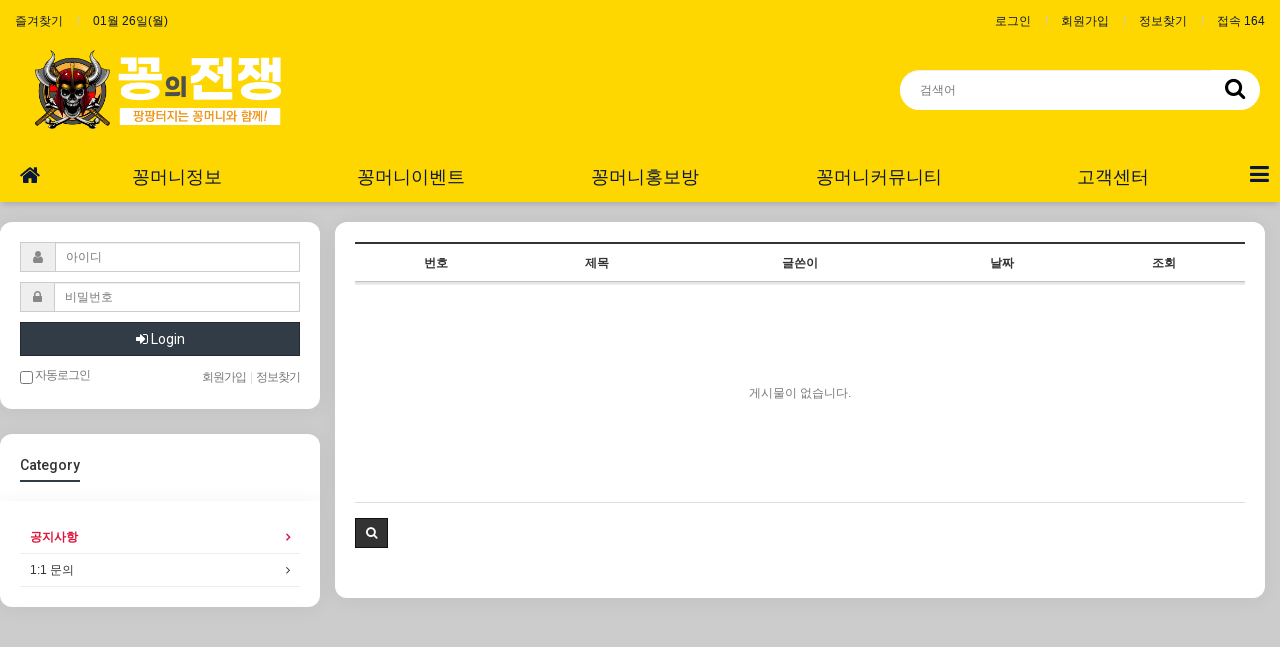

--- FILE ---
content_type: text/html; charset=utf-8
request_url: https://ggongwars.com/bbs/board.php?bo_table=notice
body_size: 10104
content:
<!doctype html>
<html lang="ko">
<head>
<meta charset="utf-8">
<meta name="viewport" id="meta_viewport" content="width=device-width,initial-scale=1.0,minimum-scale=0,maximum-scale=10">
<meta http-equiv="imagetoolbar" content="no">
<meta http-equiv="X-UA-Compatible" content="IE=Edge">
<meta name="title" content="【꽁의전쟁】 꽁머니 홍보방, 환전가능한 꽁머니 사이트 추천" />
<meta name="publisher" content="【꽁의전쟁】 꽁머니 홍보방, 환전가능한 꽁머니 사이트 추천" />
<meta name="author" content="【꽁의전쟁】 꽁머니 홍보방, 환전가능한 꽁머니 사이트 추천" />
<meta name="robots" content="index,follow" />
<meta name="keywords" content="꽁머니사이트, 꽁, 꽁나라, 꽁머니, 꽁머니공유방, 꽁머니홍보방, 꽁머니게시판, 꽁1만, 꽁3만, 꽁2만, 꽁5천, 꽁머니공유, 무료환전, 꽁나라 - 꽁머니 홍보방, 환전가능한 꽁머니 사이트 추천" />
<meta name="description" content="꽁머니사이트 꽁의전쟁입니다. 토토, 카지노 홍보방,꽁 게시판,꽁머니공유,꽁5천,꽁1만, 환전 가능한 꽁머니 토토사이트를 공유, 24시간 운영되는 꽁의전쟁 커뮤니티 입니다." />
<meta name="twitter:title" content="【꽁의전쟁】 꽁머니 홍보방, 환전가능한 꽁머니 사이트 추천" />
<meta name="twitter:description" content="꽁머니사이트 꽁의전쟁입니다. 토토, 카지노 홍보방,꽁 게시판,꽁머니공유,꽁5천,꽁1만, 환전 가능한 꽁머니 토토사이트를 공유, 24시간 운영되는 꽁의전쟁 커뮤니티 입니다." />
<meta name="twitter:card" content="summary_large_image" />
<meta property="og:title" content="【꽁의전쟁】 꽁머니 홍보방, 환전가능한 꽁머니 사이트 추천" />
<meta property="og:site_name" content="【꽁의전쟁】 꽁머니 홍보방, 환전가능한 꽁머니 사이트 추천" />
<meta property="og:author" content="【꽁의전쟁】 꽁머니 홍보방, 환전가능한 꽁머니 사이트 추천" />
<meta property="og:type" content="" />
<meta property="og:keywords" content="꽁머니사이트, 꽁, 꽁나라, 꽁머니, 꽁머니공유방, 꽁머니홍보방, 꽁머니게시판, 꽁1만, 꽁3만, 꽁2만, 꽁5천, 꽁머니공유, 무료환전, 꽁나라 - 꽁머니 홍보방, 환전가능한 꽁머니 사이트 추천" />
<meta property="og:description" content="꽁머니사이트 꽁의전쟁입니다. 토토, 카지노 홍보방,꽁 게시판,꽁머니공유,꽁5천,꽁1만, 환전 가능한 꽁머니 토토사이트를 공유, 24시간 운영되는 꽁의전쟁 커뮤니티 입니다." />
<meta property="og:url" content="http://ggongwars.com/bbs/board.php?bo_table=notice" />
<link rel="canonical" href="https://ggongwars.com/bbs/board.php?bo_table=notice" />
<title>공지사항 1 페이지 > 【꽁의전쟁】 꽁머니 홍보방, 환전가능한 꽁머니 사이트 추천</title>

<link rel="stylesheet" href="https://ggongwars.com/css/default.css?ver=180820">
<link rel="stylesheet" href="https://ggongwars.com/css/apms.css?ver=180820">

<link rel="stylesheet" href="https://ggongwars.com/thema/tv_multi/assets/bs3/css/bootstrap.min.css" type="text/css" class="thema-mode">
<link rel="stylesheet" href="https://ggongwars.com/thema/tv_multi/colorset/Basic/colorset.css?1769385802" type="text/css" class="thema-colorset">
<link rel="stylesheet" href="https://ggongwars.com/skin/board/basic/style.css" >
<link rel="stylesheet" href="https://ggongwars.com/thema/tv_multi/widget/basic-outlogin/widget.css?ver=180820">
<link rel="stylesheet" href="https://ggongwars.com/thema/tv_multi/widget/basic-category/widget.css?ver=180820">
<link rel="stylesheet" href="https://ggongwars.com/thema/tv_multi/widget/basic-member/widget.css?ver=180820">
<link rel="stylesheet" href="https://ggongwars.com/thema/tv_multi/widget/basic-sidebar/widget.css?1769385802">
<link rel="stylesheet" href="https://ggongwars.com/css/level/basic.css?ver=180820">

<link rel="apple-touch-icon" sizes="57x57" href="/favicon/apple-icon-57x57.png">
<link rel="apple-touch-icon" sizes="60x60" href="/favicon/apple-icon-60x60.png">
<link rel="apple-touch-icon" sizes="72x72" href="/favicon/apple-icon-72x72.png">
<link rel="apple-touch-icon" sizes="76x76" href="/favicon/apple-icon-76x76.png">
<link rel="apple-touch-icon" sizes="114x114" href="/favicon/apple-icon-114x114.png">
<link rel="apple-touch-icon" sizes="120x120" href="/favicon/apple-icon-120x120.png">
<link rel="apple-touch-icon" sizes="144x144" href="/favicon/apple-icon-144x144.png">
<link rel="apple-touch-icon" sizes="152x152" href="/favicon/apple-icon-152x152.png">
<link rel="apple-touch-icon" sizes="180x180" href="/favicon/apple-icon-180x180.png">
<link rel="icon" type="image/png" sizes="192x192"  href="/favicon/android-icon-192x192.png">
<link rel="icon" type="image/png" sizes="32x32" href="/favicon/favicon-32x32.png">
<link rel="icon" type="image/png" sizes="96x96" href="/favicon/favicon-96x96.png">
<link rel="icon" type="image/png" sizes="16x16" href="/favicon/favicon-16x16.png">
<link rel="manifest" href="/favicon/manifest.json">
<meta name="msapplication-TileColor" content="#ffffff">
<meta name="msapplication-TileImage" content="/favicon/ms-icon-144x144.png">
<meta name="theme-color" content="#ffffff">

<!--[if lte IE 8]>
<script src="https://ggongwars.com/js/html5.js"></script>
<![endif]-->
<script>
// 자바스크립트에서 사용하는 전역변수 선언
var g5_url       = "https://ggongwars.com";
var g5_bbs_url   = "https://ggongwars.com/bbs";
var g5_is_member = "";
var g5_is_admin  = "";
var g5_is_mobile = "";
var g5_bo_table  = "notice";
var g5_sca       = "";
var g5_pim       = "";
var g5_editor    = "smarteditor2";
var g5_responsive    = "1";
var g5_cookie_domain = "";
var g5_purl = "http://ggongwars.com/bbs/board.php?bo_table=notice";
</script>
<script src="https://ggongwars.com/js/jquery-1.11.3.min.js"></script>
<script src="https://ggongwars.com/js/jquery-migrate-1.2.1.min.js"></script>
<script src="https://ggongwars.com/lang/korean/lang.js?ver=180820"></script>
<script src="https://ggongwars.com/js/common.js?ver=180820"></script>
<script src="https://ggongwars.com/js/wrest.js?ver=180820"></script>
<script src="https://ggongwars.com/js/placeholders.min.js"></script>
<script src="https://ggongwars.com/js/apms.js?ver=180820"></script>
<link rel="stylesheet" href="https://ggongwars.com/js/font-awesome/css/font-awesome.min.css">

<meta name="google-site-verification" content="psfjeqdabk6WqpcSeBn-RYcN4-rRpHnObclW2Tx2Q8Q" />
<!-- Google tag (gtag.js) -->
<script async src="https://www.googletagmanager.com/gtag/js?id=G-TFCELYYBN1"></script>
<script>
  window.dataLayer = window.dataLayer || [];
  function gtag(){dataLayer.push(arguments);}
  gtag('js', new Date());

  gtag('config', 'G-TFCELYYBN1');
</script>

<script src="https://ggongwars.com/plugin/apms/js/jquery.mobile.swipe.min.js?ver=180820"></script>
</head>
<body class="responsive is-pc">
	<h1 style="display:inline-block !important;position:absolute;top:0;left:0;margin:0 !important;padding:0 !important;font-size:0;line-height:0;border:0 !important;overflow:hidden !important">
	공지사항 1 페이지 > 【꽁의전쟁】 꽁머니 홍보방, 환전가능한 꽁머니 사이트 추천	</h1>
<style>
		.at-container {max-width:1280px;}
	.no-responsive .wrapper, .no-responsive .at-container-wide { min-width:1280px; }
	.no-responsive .boxed.wrapper, .no-responsive .at-container { width:1280px; }
	.at-menu .nav-height { height:50px; line-height:50px !important; }
	.pc-menu, .pc-menu .nav-full-back, .pc-menu .nav-full-height { height:50px; }
	.pc-menu .nav-top.nav-float .menu-a { padding:0px 25px; }
	.pc-menu .nav-top.nav-float .sub-1div::before { left: 25px; }
	.pc-menu .subm-w { width:170px; }
	@media all and (min-width:1200px) {
		.responsive .boxed.wrapper { max-width:1280px; }
	}

	.orange, i.orange { color: #333333; }
	.yellow, i.yellow { color: #ffffff; }
	.border-orangered{ border-color: #f09614; }

	body{ background-color:#cccccc; }
	.wrapper{ background-color:#cccccc; }

	.at-lnb{ background-color:#ffd700; }
	.at-lnb ul > li > a{ color:#091738; }
	.at-lnb ul > li > a:hover{ color:#ffffff; }

	.pc-header{ height:120px; background-color:#ffd700; }
	.pc-header .at-container{ height:100%; display:flex; justify-content:space-between; align-items:center; }
	.pc-header .at-container .clearfix{ display:none; }

	.pc-header .header-logo img{ max-height:80px; }

	.pc-header .header-search{ width:360px; display:flex; justify-content:center; align-items:center; height:40px; }
	.pc-header .header-search form{ width:100%; height:100%; margin:0; border:none; background:transparent; display:flex; justify-content:center; align-items:center; }
	.pc-header .header-search form .input-group{ flex:1; height:100%; background-color:#fff; padding:0; border-radius:20px; border:unset; }
	.pc-header .header-search form .input-group .form-control{ padding-left:20px; border:none; height:100%; border-radius:20px 0 0 20px !important; }
	.pc-header .header-search form .input-group .form-control:focus{ outline:0; box-shadow:none; }
	.pc-header .header-search form .input-group .input-group-btn .btn{ width:50px; height:40px; background:transparent !important; }
	.pc-header .header-search form .input-group .input-group-btn .btn:focus{ outline:0; box-shadow:none; }
	.pc-header .header-search form .input-group .input-group-btn .btn i{ color:#000000; font-size:22px; }

	.pc-menu{ background-color:#ffd700; }
	.pc-menu .nav-top .menu-a{ background-color:#ffd700; font-size:18px; font-weight:unset; color:#091738; }
	.pc-menu .nav-top .menu-li.on .menu-a{ background-color:#ffd700; }
	.pc-menu .nav-top .menu-li:hover .menu-a{ background-color:rgba(0, 0, 0, 0.1); }
	.pc-menu .nav-top .menu-a i{ font-size:22px; }
	.pc-menu .nav-right{ background-color:transparent; }
	.pc-menu .nav-right > ul > li > a{ background-color:#ffd700; color:#091738; }
	.pc-menu .nav-right > ul > li > a:hover{ background-color:rgba(0, 0, 0, 0.1); }
	.pc-menu .nav-right > ul > li > a i{ font-size:22px; }
	.pc-menu .nav-rw{ width:50px; }

	.at-side.pull-left{ padding-left:0; padding-right:0; }

	.side-login{ background-color:#fff; padding:20px; border-radius:12px; box-shadow:0 2px 20px 0 rgba(0, 0, 0, 0.06); }


	/* mobile */
	.m-header{ background-color:#ffd700; }
	.m-header .header-icon{ width:70px; }
	.m-header .header-icon,
	.m-header .header-logo{ height:70px; line-height:70px; }
	.m-header .header-logo img{ max-height:60px; }
	.m-header a{ color:#ffffff; }

	/* sub */
	.board-list{ background-color:#fff; padding:20px; border-radius:12px; box-shadow:0 2px 20px 0 rgba(0, 0, 0, 0.06); }
	.view-wrap{ background-color:#fff; padding:20px; border-radius:12px; box-shadow:0 2px 20px 0 rgba(0, 0, 0, 0.06); }
	.write-wrap{ background-color:#fff; padding:20px; border-radius:12px; box-shadow:0 2px 20px 0 rgba(0, 0, 0, 0.06); }
	.qa-list{ background-color:#fff; padding:20px; border-radius:12px; box-shadow:0 2px 20px 0 rgba(0, 0, 0, 0.06); }

	/* sidemenu */
	.widget-side .div-title-underbar{ margin-bottom:-1px !important; background-color:#fff; padding:20px; border-radius:12px 12px 0 0; box-shadow:0 2px 20px 0 rgba(0, 0, 0, 0.06); }
	.widget-side .widget-box:not(.side-login){ background-color:#fff; padding:20px; border-radius:0 0 12px 12px; box-shadow:0 2px 20px 0 rgba(0, 0, 0, 0.06); }
</style>
<div id="thema_wrapper" class="wrapper  ko">

	<!-- LNB -->
	<aside class="at-lnb">
		<div class="at-container">
			<!-- LNB Left -->
			<div class="pull-left">
				<ul>
					<li><a href="javascript:;" id="favorite">즐겨찾기</a></li>
					<!-- <li><a href="https://ggongwars.com/rss/rss.php" target="_blank">RSS 구독</a></li> -->
						
					<li><a>01월 26일(월)</a></li>
				</ul>
			</div>
			<!-- LNB Right -->
			<div class="pull-right">
				<ul>
											<li><a href="https://ggongwars.com/bbs/login.php?url=%2Fbbs%2Fboard.php%3Fbo_table%3Dnotice" onclick="sidebar_open('sidebar-user'); return false;">로그인</a></li>
						<li><a href="https://ggongwars.com/bbs/register.php">회원가입</a></li>
						<li><a href="https://ggongwars.com/bbs/password_lost.php" class="win_password_lost">정보찾기	</a></li>
															<!-- <li><a href="https://ggongwars.com/bbs/current_connect.php">접속 164</a></li> -->
					<li><a href="javascript:;">접속 164</a></li>
									</ul>
			</div>
			<div class="clearfix"></div>
		</div>
	</aside>

	<!-- PC Header -->
	<header class="pc-header">
		<div class="at-container">
			<!-- PC Logo -->
			<div class="header-logo">
				<a href="https://ggongwars.com">
					<img src="https://ggongwars.com/thema/tv_multi/assets/img/logo.png" alt="꽁의전쟁" title="꽁의전쟁">
				</a>
			</div>
			<!-- PC Search -->
			<div class="header-search">
				<form name="tsearch" method="get" onsubmit="return tsearch_submit(this);" role="form" class="form">
				<input type="hidden" name="url"	value="https://ggongwars.com/bbs/search.php">
					<div class="input-group input-group-sm">
						<input type="text" name="stx" class="form-control input-sm" value="" placeholder="검색어">
						<span class="input-group-btn">
							<button type="submit" class="btn btn-sm"><i class="fa fa-search fa-lg"></i></button>
						</span>
					</div>
				</form>
			</div>
			<div class="clearfix"></div>
		</div>
	</header>

	<!-- Mobile Header -->
	<header class="m-header">
		<div class="at-container">
			<div class="header-wrap">
				<div class="header-icon">
					<a href="javascript:;" onclick="sidebar_open('sidebar-user');">
						<i class="fa fa-user"></i>
					</a>
				</div>
				<div class="header-logo en">
					<!-- Mobile Logo -->
					<a href="https://ggongwars.com">
						<img src="https://ggongwars.com/thema/tv_multi/assets/img/logo.png" alt="꽁의전쟁" title="꽁의전쟁">
					</a>
				</div>
				<div class="header-icon">
					<a href="javascript:;" onclick="sidebar_open('sidebar-search');">
						<i class="fa fa-search"></i>
					</a>
				</div>
			</div>
			<div class="clearfix"></div>
		</div>
	</header>

	<!-- Menu -->
	<nav class="at-menu">
		<!-- PC Menu -->
		<div class="pc-menu">
			<!-- Menu Button & Right Icon Menu -->
			<div class="at-container">
				<div class="nav-right nav-rw nav-height">
					<ul>
												<!-- <li>
							<a href="javascript:;" onclick="sidebar_open('sidebar-response');" data-original-title="<nobr>알림</nobr>" data-toggle="tooltip" data-placement="top" data-html="true">
								<i class="fa fa-bell"></i>
								<span class="label bg-orangered en" style="display:none;">
									<span class="msgCount">0</span>
								</span>
							</a>
						</li> -->
						<!-- <li>
							<a href="javascript:;" onclick="sidebar_open('sidebar-search');" data-original-title="<nobr>검색</nobr>" data-toggle="tooltip" data-placement="top" data-html="true">
								<i class="fa fa-search"></i>
							</a>
						</li> -->
						<li>
							<a href="javascript:;" onclick="sidebar_open('sidebar-menu');" data-original-title="<nobr>전체메뉴</nobr>" data-toggle="tooltip" data-placement="top" data-html="true">
								<i class="fa fa-bars"></i>
							</a>
						</li>
						<!-- <li class="menu-all-icon" data-original-title="<nobr>전체메뉴</nobr>" data-toggle="tooltip" data-placement="top" data-html="true">
							<a href="javascript:;" data-toggle="collapse" data-target="#menu-all">
								<i class="fa fa-th"></i>
							</a>
						</li> -->
					</ul>
					<div class="clearfix"></div>
				</div>
			</div>
			

	<div class="nav-visible">
		<div class="at-container">
			<div class="nav-top nav-both nav-slide">
				<ul class="menu-ul">
				<li class="menu-li nav-home off">
					<a class="menu-a nav-height" href="https://ggongwars.com">
						<i class="fa fa-home"></i>
					</a>
				</li>
									<li class="menu-li off">
						<a class="menu-a nav-height" href="https://ggongwars.com/bbs/board.php?bo_table=info">
							꽁머니정보													</a>
											</li>
									<li class="menu-li off">
						<a class="menu-a nav-height" href="https://ggongwars.com/bbs/board.php?bo_table=event">
							꽁머니이벤트													</a>
											</li>
									<li class="menu-li off">
						<a class="menu-a nav-height" href="https://ggongwars.com/bbs/board.php?bo_table=promotion">
							꽁머니홍보방													</a>
											</li>
									<li class="menu-li off">
						<a class="menu-a nav-height" href="https://ggongwars.com/bbs/board.php?bo_table=free">
							꽁머니커뮤니티													</a>
											</li>
									<li class="menu-li on">
						<a class="menu-a nav-height" href="https://ggongwars.com/bbs/board.php?bo_table=notice">
							고객센터													</a>
													<div class="sub-slide sub-1div">
								<ul class="sub-1dul">
								
									
									<li class="sub-1dli on">
										<a href="https://ggongwars.com/bbs/board.php?bo_table=notice" class="sub-1da">
											공지사항																					</a>
																			</li>
								
									
									<li class="sub-1dli off">
										<a href="https://ggongwars.com/bbs/qalist.php" class="sub-1da">
											1:1 문의																					</a>
																			</li>
																</ul>
							</div>
											</li>
								<!-- 우측공간 확보용 -->
				<li class="menu-li nav-rw"><a>&nbsp;</a></li>
				</ul>
			</div><!-- .nav-top -->
		</div>	<!-- .nav-container -->
	</div><!-- .nav-visible -->

			<div class="clearfix"></div>
			<div class="nav-back"></div>
		</div><!-- .pc-menu -->

		<!-- PC All Menu -->
		<div class="pc-menu-all">
			<div id="menu-all" class="collapse">
				<div class="at-container table-responsive">
					<table class="table">
					<tr>
											<td class="off">
							<a class="menu-a" href="https://ggongwars.com/bbs/board.php?bo_table=info">
								꽁머니정보															</a>
													</td>
											<td class="off">
							<a class="menu-a" href="https://ggongwars.com/bbs/board.php?bo_table=event">
								꽁머니이벤트															</a>
													</td>
											<td class="off">
							<a class="menu-a" href="https://ggongwars.com/bbs/board.php?bo_table=promotion">
								꽁머니홍보방															</a>
													</td>
											<td class="off">
							<a class="menu-a" href="https://ggongwars.com/bbs/board.php?bo_table=free">
								꽁머니커뮤니티															</a>
													</td>
											<td class="on">
							<a class="menu-a" href="https://ggongwars.com/bbs/board.php?bo_table=notice">
								고객센터															</a>
															<div class="sub-1div">
									<ul class="sub-1dul">
									
										
										<li class="sub-1dli on">
											<a href="https://ggongwars.com/bbs/board.php?bo_table=notice" class="sub-1da">
												공지사항																							</a>
										</li>
									
										
										<li class="sub-1dli off">
											<a href="https://ggongwars.com/bbs/qalist.php" class="sub-1da">
												1:1 문의																							</a>
										</li>
																		</ul>
								</div>
													</td>
										</tr>
					</table>
					<div class="menu-all-btn">
						<div class="btn-group">
							<a class="btn btn-lightgray" href="https://ggongwars.com"><i class="fa fa-home"></i></a>
							<a href="javascript:;" class="btn btn-lightgray" data-toggle="collapse" data-target="#menu-all"><i class="fa fa-times"></i></a>
						</div>
					</div>
				</div>
			</div>
		</div><!-- .pc-menu-all -->

		<!-- Mobile Menu -->
		<div class="m-menu">
			<div class="m-wrap">
	<div class="at-container">
		<div class="m-table en">
			<div class="m-icon">
				<a href="javascript:;" onclick="sidebar_open('sidebar-menu');"><i class="fa fa-bars"></i></a>
			</div>
						<div class="m-list">
				<div class="m-nav" id="mobile_nav">
					<ul class="clearfix">
					<li>
						<a href="https://ggongwars.com">메인</a>
					</li>
											<li>
							<a href="https://ggongwars.com/bbs/board.php?bo_table=info">
								꽁머니정보															</a>
						</li>
											<li>
							<a href="https://ggongwars.com/bbs/board.php?bo_table=event">
								꽁머니이벤트															</a>
						</li>
											<li>
							<a href="https://ggongwars.com/bbs/board.php?bo_table=promotion">
								꽁머니홍보방															</a>
						</li>
											<li>
							<a href="https://ggongwars.com/bbs/board.php?bo_table=free">
								꽁머니커뮤니티															</a>
						</li>
											<li>
							<a href="https://ggongwars.com/bbs/board.php?bo_table=notice">
								고객센터															</a>
						</li>
										</ul>
				</div>
			</div>
						<!-- <div class="m-icon">
				<a href="javascript:;" onclick="sidebar_open('sidebar-response');">
					<i class="fa fa-bell"></i>
					<span class="label bg-orangered en" style="display:none;">
						<span class="msgCount">0</span>
					</span>
				</a>
			</div> -->
		</div>
	</div>
</div>

<div class="clearfix"></div>

	<div class="m-sub">
		<div class="at-container">
			<div class="m-nav-sub en" id="mobile_nav_sub">
				<ul class="clearfix">
										<li>
							<a href="https://ggongwars.com/bbs/board.php?bo_table=notice">
								공지사항															</a>
						</li>
										<li>
							<a href="https://ggongwars.com/bbs/qalist.php">
								1:1 문의															</a>
						</li>
								</ul>
			</div>
		</div>
	</div>
	<div class="clearfix"></div>
		</div><!-- .m-menu -->
	</nav><!-- .at-menu -->

	<div class="clearfix"></div>
	
	
	<div class="at-body">
					<div class="at-container">
							<div class="row at-row">
					<div class="col-md-9 pull-right at-col at-main">		
					
<section class="board-list"> 

	
	<div class="list-wrap">
		<form name="fboardlist" id="fboardlist" action="./board_list_update.php" onsubmit="return fboardlist_submit(this);" method="post" role="form" class="form">
			<input type="hidden" name="bo_table" value="notice">
			<input type="hidden" name="sfl" value="">
			<input type="hidden" name="stx" value="">
			<input type="hidden" name="spt" value="">
			<input type="hidden" name="sca" value="">
			<input type="hidden" name="sst" value="wr_num, wr_reply">
			<input type="hidden" name="sod" value="">
			<input type="hidden" name="page" value="1">
			<input type="hidden" name="sw" value="">
			
<div class="table-responsive">
	<table class="table div-table list-pc bg-white">
	<thead>
	<tr>
				<th scope="col">번호</th>
						<th scope="col">제목</th>
		<th scope="col">글쓴이</th>
		<th scope="col"><a href="/bbs/board.php?bo_table=notice&amp;sop=and&amp;sst=wr_datetime&amp;sod=desc&amp;sfl=&amp;stx=&amp;sca=&amp;page=1">날짜</a></th>
		<th scope="col"><a href="/bbs/board.php?bo_table=notice&amp;sop=and&amp;sst=wr_hit&amp;sod=desc&amp;sfl=&amp;stx=&amp;sca=&amp;page=1"><nobr>조회</nobr></a></th>
					</tr>
	</thead>
	<tbody>
				<tr><td colspan="5" class="text-center text-muted list-none">게시물이 없습니다.</td></tr>
		</tbody>
	</table>
</div>
			<div class="list-btn-box">
								<div class="form-group list-btn font-12">
					<div class="btn-group">
						<a href="#" class="btn btn-black btn-sm" data-toggle="modal" data-target="#searchModal" onclick="return false;"><i class="fa fa-search"></i></a>
																	</div>
				</div>
				<div class="clearfix"></div>
			</div>
		</form>

		
		<div class="clearfix"></div>

		
		<div class="modal fade" id="searchModal" tabindex="-1" role="dialog" aria-labelledby="myModalLabel" aria-hidden="true">
			<div class="modal-dialog modal-sm">
				<div class="modal-content">
					<div class="modal-body">
						<div class="text-center">
							<h4 id="myModalLabel"><i class="fa fa-search fa-lg"></i> Search</h4>
						</div>
						<form name="fsearch" method="get" role="form" class="form" style="margin-top:20px;">
							<input type="hidden" name="bo_table" value="notice">
							<input type="hidden" name="sca" value="">
							<input type="hidden" name="sop" value="and">
							<div class="form-group">
								<label for="sfl" class="sound_only">검색대상</label>
								<select name="sfl" id="sfl" class="form-control input-sm">
									<option value="wr_subject">제목</option>
									<option value="wr_content">내용</option>
									<option value="wr_subject||wr_content">제목+내용</option>
									<option value="mb_id,1">회원아이디</option>
									<option value="mb_id,0">회원아이디(코)</option>
									<option value="wr_name,1">글쓴이</option>
									<option value="wr_name,0">글쓴이(코)</option>
								</select>
							</div>
							<div class="form-group">
								<label for="stx" class="sound_only">검색어<strong class="sound_only"> 필수</strong></label>
								<input type="text" name="stx" value="" required id="stx" class="form-control input-sm" maxlength="20" placeholder="검색어">
							</div>

							<div class="btn-group btn-group-justified">
								<div class="btn-group">
									<button type="submit" class="btn btn-color"><i class="fa fa-check"></i></button>
								</div>
								<div class="btn-group">
									<button type="button" class="btn btn-black" data-dismiss="modal"><i class="fa fa-times"></i></button>
								</div>
							</div>
						</form>
					</div>
				</div>
			</div>
		</div>
	</div>
</section>
<!-- } 게시판 목록 끝 -->
										</div>
					<div class="col-md-3 pull-left at-col at-side">
						<style>
	.widget-side .div-title-underbar { margin-bottom:15px; }
	.widget-side .div-title-underbar span { padding-bottom:4px; }
	.widget-side .div-title-underbar span b { font-weight:500; }
	.widget-box { margin-bottom:25px; }
</style>

<div class="widget-side">

	<div class="hidden-sm hidden-xs">
		<!-- 로그인 시작 -->
		<div class="widget-box side-login">
			<div class="basic-outlogin">
	
		<form id="basic_outlogin" name="basic_outlogin" method="post" action="https://ggongwars.com/bbs/login_check.php" autocomplete="off" role="form" class="form" onsubmit="return basic_outlogin_form(this);">
		<input type="hidden" name="url" value="%2Fbbs%2Fboard.php%3Fbo_table%3Dnotice">
			<div class="form-group">	
				<div class="input-group">
					<span class="input-group-addon"><i class="fa fa-user gray"></i></span>
					<input type="text" name="mb_id" id="outlogin_mb_id" class="form-control input-sm" placeholder="아이디" tabindex="21">
				</div>
			</div>
			<div class="form-group">	
				<div class="input-group">
					<span class="input-group-addon"><i class="fa fa-lock gray"></i></span>
					<input type="password" name="mb_password" id="outlogin_mb_password" class="form-control input-sm" placeholder="비밀번호" tabindex="22">
				</div>
			</div>
			<div class="form-group">
				<button type="submit" class="btn btn-navy btn-block en" tabindex="23">
					<i class="fa fa-sign-in"></i> Login
				</button>    
			</div>	

			<div style="letter-spacing:-1px;">
				<div class="pull-left text-muted hidden-xs">
					<label><input type="checkbox" name="auto_login" value="1" id="outlogin_remember_me" class="remember-me"> 자동로그인</label>
				</div>
				<div class="pull-right text-muted">
					<a href="https://ggongwars.com/bbs/register.php"><span class="text-muted">회원가입</span></a>
					<span class="lightgray">&nbsp;|&nbsp;</span>
					<a href="https://ggongwars.com/bbs/password_lost.php" class="win_password_lost"><span class="text-muted">정보찾기</span></a>
				</div>
				<div class="clearfix"></div>
			</div>
		</form>

		
		<script>
		function basic_outlogin_form(f) {
			if (f.mb_id.value == '') {
				alert('아이디를 입력해 주세요.');
				f.mb_id.focus();
				return false;
			}
			if (f.mb_password.value == '') {
				alert('비밀번호를 입력해 주세요.');
				f.mb_password.focus();
				return false;
			}
			return true;
		}
		</script>
	</div>		</div>
		<!-- 로그인 끝 -->
	</div>

			<div class="div-title-underbar">
			<span class="div-title-underbar-bold border-navy font-14 en">
				<b>Category</b>
			</span>
		</div>

		<div class="widget-box">
				<div class="basic-category">
										<div class="ca-sub1 on">
				<a href="https://ggongwars.com/bbs/board.php?bo_table=notice" class="no-sub">
					공지사항									</a>
			</div>
											<div class="ca-sub1 off">
				<a href="https://ggongwars.com/bbs/qalist.php" class="no-sub">
					1:1 문의									</a>
			</div>
						</div>
		</div>
	
	<!-- 광고 시작 -->
	<!-- <div class="widget-box">
		<div style="width:100%; min-height:280px; line-height:280px; text-align:center; background:#f5f5f5;">
			반응형 구글광고 등
		</div>
	</div> -->
	<!-- 광고 끝 -->

	<!-- 랭킹 시작 -->
	<!-- <div class="div-title-underbar">
		<span class="div-title-underbar-bold border-navy font-14 en">
			<b>Rank</b>
		</span>
	</div>
	<div class="widget-box">
		<div class="widget-basic-member-list">
	<ul>
		<li class="ellipsis">
					<span class="pull-right count red">32,993</span>
									<span class="rank-icon bg-navy en">1</span>
				<a href="javascript:;" onClick="showSideView(this, 'qweqwe', 'qweqwe', 'p9ieptmWoqitxqbcnI.ZoKA-', '');"><span class="member">qweqwe</span></a>	</li>
	<li class="ellipsis">
					<span class="pull-right count red">6,555</span>
									<span class="rank-icon bg-navy en">2</span>
				<a href="javascript:;" onClick="showSideView(this, 'fat7777', '보스매니아', '', '');"><span class="member">보스매니아</span></a>	</li>
	<li class="ellipsis">
					<span class="pull-right count red">1,400</span>
									<span class="rank-icon bg-navy en">3</span>
				<a href="javascript:;" onClick="showSideView(this, 'aa8636', '1st땡실장', 'ocqmaM6Wx2qmwqfQaqGdnpTKo2KWo9E-', '');"><span class="member">1st땡실장</span></a>	</li>
	<li class="ellipsis">
					<span class="pull-right count red">1,100</span>
									<span class="rank-icon bg-navy en">4</span>
				<a href="javascript:;" onClick="showSideView(this, 'bisang365', '비상티켓', '', '');"><span class="member">비상티켓</span></a>	</li>
	<li class="ellipsis">
					<span class="pull-right count red">1,000</span>
									<span class="rank-icon bg-navy en">5</span>
				<a href="javascript:;" onClick="showSideView(this, 'sky001', 'skyno1', '', '');"><span class="member">skyno1</span></a>	</li>
	<li class="ellipsis">
					<span class="pull-right count red">1,000</span>
									<span class="rank-icon bg-navy en">6</span>
				<a href="javascript:;" onClick="showSideView(this, 'ppl3030', '무실장', '', '');"><span class="member">무실장</span></a>	</li>
	<li class="ellipsis">
					<span class="pull-right count red">1,000</span>
									<span class="rank-icon bg-navy en">7</span>
				<a href="javascript:;" onClick="showSideView(this, 'Idea', '아임모', 'esysnsqZk2domXXTmNebo2HEpqE-', '');"><span class="member">아임모</span></a>	</li>
	<li class="ellipsis">
					<span class="pull-right count red">1,000</span>
									<span class="rank-icon bg-navy en">8</span>
				<a href="javascript:;" onClick="showSideView(this, 'qwer01', 'qweqweqweqwer', 'l9SdmMOkxmhooZjGqsWZkqbFmmKWo9E-', '');"><span class="member">qweqweqweqwer</span></a>	</li>
	<li class="ellipsis">
					<span class="pull-right count red">1,000</span>
									<span class="rank-icon bg-navy en">9</span>
				<a href="javascript:;" onClick="showSideView(this, 'ddong2de2', '하이염나', 'qtGlqJJnkmh2z5bbnNNklKLO', '');"><span class="member">하이염나</span></a>	</li>
	<li class="ellipsis">
					<span class="pull-right count red">1,000</span>
									<span class="rank-icon bg-navy en">10</span>
				<a href="javascript:;" onClick="showSideView(this, 'waitesan4', 'Mkss', 'mchxaJtpk3BtlHXMpMKfnWHEpqE-', '');"><span class="member">Mkss</span></a>	</li>
		</ul>
</div>
	</div> -->
	<!-- 랭킹 끝 -->

	<!-- 통계 시작 -->
	<!-- <div class="div-title-underbar">
		<span class="div-title-underbar-bold border-navy font-14 en">
			<b>State</b>
		</span>
	</div>
	<div class="widget-box">
		<ul style="padding:0; margin:0; list-style:none;">
			<li><i class="fa fa-bug red"></i>  <a href="https://ggongwars.com/bbs/current_connect.php">
				현재 접속자 <span class="pull-right">164 명</span></a>
			</li>
			<li><i class="fa fa-bug"></i> 오늘 방문자 <span class="pull-right">667 명</span></li>
			<li><i class="fa fa-bug"></i> 어제 방문자 <span class="pull-right">1,011 명</span></li>
			<li><i class="fa fa-bug"></i> 최대 방문자 <span class="pull-right">8,547 명</span></li>
			<li><i class="fa fa-bug"></i> 전체 방문자 <span class="pull-right">2,505,857 명</span></li>
			<li><i class="fa fa-bug"></i> 전체 게시물	<span class="pull-right">3,042 개</span></li>
			<li><i class="fa fa-bug"></i> 전체 댓글수	<span class="pull-right">0 개</span></li>
			<li><i class="fa fa-bug"></i> 전체 회원수	<span class="pull-right at-tip" data-original-title="<nobr>오늘 0 명 / 어제 0 명</nobr>" data-toggle="tooltip" data-placement="top" data-html="true">19 명</span>
			</li>
		</ul>
	</div> -->
	<!-- 통계 끝 -->

	<!-- SNS아이콘 시작 -->
	<!-- <div class="widget-box text-center">
		<div class="sns-share-icon">
<a href="https://ggongwars.com/bbs/sns_send.php?longurl=https%3A%2F%2Fggongwars.com&amp;title=%E3%80%90%EA%BD%81%EC%9D%98%EC%A0%84%EC%9F%81%E3%80%91+%EA%BD%81%EB%A8%B8%EB%8B%88+%ED%99%8D%EB%B3%B4%EB%B0%A9%2C+%ED%99%98%EC%A0%84%EA%B0%80%EB%8A%A5%ED%95%9C+%EA%BD%81%EB%A8%B8%EB%8B%88+%EC%82%AC%EC%9D%B4%ED%8A%B8+%EC%B6%94%EC%B2%9C&amp;sns=facebook" onclick="apms_sns('facebook','https://ggongwars.com/bbs/sns_send.php?longurl=https%3A%2F%2Fggongwars.com&amp;title=%E3%80%90%EA%BD%81%EC%9D%98%EC%A0%84%EC%9F%81%E3%80%91+%EA%BD%81%EB%A8%B8%EB%8B%88+%ED%99%8D%EB%B3%B4%EB%B0%A9%2C+%ED%99%98%EC%A0%84%EA%B0%80%EB%8A%A5%ED%95%9C+%EA%BD%81%EB%A8%B8%EB%8B%88+%EC%82%AC%EC%9D%B4%ED%8A%B8+%EC%B6%94%EC%B2%9C&amp;sns=facebook'); return false;" target="_blank"><img src="https://ggongwars.com/thema/tv_multi/assets/img/sns_fb.png" alt="Facebook"></a>
<a href="https://ggongwars.com/bbs/sns_send.php?longurl=https%3A%2F%2Fggongwars.com&amp;title=%E3%80%90%EA%BD%81%EC%9D%98%EC%A0%84%EC%9F%81%E3%80%91+%EA%BD%81%EB%A8%B8%EB%8B%88+%ED%99%8D%EB%B3%B4%EB%B0%A9%2C+%ED%99%98%EC%A0%84%EA%B0%80%EB%8A%A5%ED%95%9C+%EA%BD%81%EB%A8%B8%EB%8B%88+%EC%82%AC%EC%9D%B4%ED%8A%B8+%EC%B6%94%EC%B2%9C&amp;sns=twitter" onclick="apms_sns('twitter','https://ggongwars.com/bbs/sns_send.php?longurl=https%3A%2F%2Fggongwars.com&amp;title=%E3%80%90%EA%BD%81%EC%9D%98%EC%A0%84%EC%9F%81%E3%80%91+%EA%BD%81%EB%A8%B8%EB%8B%88+%ED%99%8D%EB%B3%B4%EB%B0%A9%2C+%ED%99%98%EC%A0%84%EA%B0%80%EB%8A%A5%ED%95%9C+%EA%BD%81%EB%A8%B8%EB%8B%88+%EC%82%AC%EC%9D%B4%ED%8A%B8+%EC%B6%94%EC%B2%9C&amp;sns=twitter'); return false;" target="_blank"><img src="https://ggongwars.com/thema/tv_multi/assets/img/sns_twt.png" alt="Twitter"></a>
<a href="https://ggongwars.com/bbs/sns_send.php?longurl=https%3A%2F%2Fggongwars.com&amp;title=%E3%80%90%EA%BD%81%EC%9D%98%EC%A0%84%EC%9F%81%E3%80%91+%EA%BD%81%EB%A8%B8%EB%8B%88+%ED%99%8D%EB%B3%B4%EB%B0%A9%2C+%ED%99%98%EC%A0%84%EA%B0%80%EB%8A%A5%ED%95%9C+%EA%BD%81%EB%A8%B8%EB%8B%88+%EC%82%AC%EC%9D%B4%ED%8A%B8+%EC%B6%94%EC%B2%9C&amp;sns=gplus" onclick="apms_sns('googleplus','https://ggongwars.com/bbs/sns_send.php?longurl=https%3A%2F%2Fggongwars.com&amp;title=%E3%80%90%EA%BD%81%EC%9D%98%EC%A0%84%EC%9F%81%E3%80%91+%EA%BD%81%EB%A8%B8%EB%8B%88+%ED%99%8D%EB%B3%B4%EB%B0%A9%2C+%ED%99%98%EC%A0%84%EA%B0%80%EB%8A%A5%ED%95%9C+%EA%BD%81%EB%A8%B8%EB%8B%88+%EC%82%AC%EC%9D%B4%ED%8A%B8+%EC%B6%94%EC%B2%9C&amp;sns=gplus'); return false;" target="_blank"><img src="https://ggongwars.com/thema/tv_multi/assets/img/sns_goo.png" alt="GooglePlus"></a>
<a href="https://ggongwars.com/bbs/sns_send.php?longurl=https%3A%2F%2Fggongwars.com&amp;title=%E3%80%90%EA%BD%81%EC%9D%98%EC%A0%84%EC%9F%81%E3%80%91+%EA%BD%81%EB%A8%B8%EB%8B%88+%ED%99%8D%EB%B3%B4%EB%B0%A9%2C+%ED%99%98%EC%A0%84%EA%B0%80%EB%8A%A5%ED%95%9C+%EA%BD%81%EB%A8%B8%EB%8B%88+%EC%82%AC%EC%9D%B4%ED%8A%B8+%EC%B6%94%EC%B2%9C&amp;sns=kakaostory" onclick="apms_sns('kakaostory','https://ggongwars.com/bbs/sns_send.php?longurl=https%3A%2F%2Fggongwars.com&amp;title=%E3%80%90%EA%BD%81%EC%9D%98%EC%A0%84%EC%9F%81%E3%80%91+%EA%BD%81%EB%A8%B8%EB%8B%88+%ED%99%8D%EB%B3%B4%EB%B0%A9%2C+%ED%99%98%EC%A0%84%EA%B0%80%EB%8A%A5%ED%95%9C+%EA%BD%81%EB%A8%B8%EB%8B%88+%EC%82%AC%EC%9D%B4%ED%8A%B8+%EC%B6%94%EC%B2%9C&amp;sns=kakaostory'); return false;" target="_blank"><img src="https://ggongwars.com/thema/tv_multi/assets/img/sns_kakaostory.png" alt="KakaoStory"></a>

<a href="https://ggongwars.com/bbs/sns_send.php?longurl=https%3A%2F%2Fggongwars.com&amp;title=%E3%80%90%EA%BD%81%EC%9D%98%EC%A0%84%EC%9F%81%E3%80%91+%EA%BD%81%EB%A8%B8%EB%8B%88+%ED%99%8D%EB%B3%B4%EB%B0%A9%2C+%ED%99%98%EC%A0%84%EA%B0%80%EB%8A%A5%ED%95%9C+%EA%BD%81%EB%A8%B8%EB%8B%88+%EC%82%AC%EC%9D%B4%ED%8A%B8+%EC%B6%94%EC%B2%9C&amp;sns=naverband" onclick="apms_sns('naverband','https://ggongwars.com/bbs/sns_send.php?longurl=https%3A%2F%2Fggongwars.com&amp;title=%E3%80%90%EA%BD%81%EC%9D%98%EC%A0%84%EC%9F%81%E3%80%91+%EA%BD%81%EB%A8%B8%EB%8B%88+%ED%99%8D%EB%B3%B4%EB%B0%A9%2C+%ED%99%98%EC%A0%84%EA%B0%80%EB%8A%A5%ED%95%9C+%EA%BD%81%EB%A8%B8%EB%8B%88+%EC%82%AC%EC%9D%B4%ED%8A%B8+%EC%B6%94%EC%B2%9C&amp;sns=naverband'); return false;" target="_blank"><img src="https://ggongwars.com/thema/tv_multi/assets/img/sns_naverband.png" alt="NaverBand"></a>
</div>	</div> -->
	<!-- SNS아이콘 끝 -->

</div>					</div>
				</div>
						</div><!-- .at-container -->
			</div><!-- .at-body -->

			<footer class="at-footer">
			<nav class="at-links" style="display:none;">
				<div class="at-container">
					<ul class="pull-left">
						<li><a href="https://ggongwars.com/bbs/page.php?hid=intro">사이트 소개</a></li> 
						<li><a href="https://ggongwars.com/bbs/page.php?hid=provision">이용약관</a></li> 
						<li><a href="https://ggongwars.com/bbs/page.php?hid=privacy">개인정보처리방침</a></li>
						<li><a href="https://ggongwars.com/bbs/page.php?hid=noemail">이메일 무단수집거부</a></li>
						<li><a href="https://ggongwars.com/bbs/page.php?hid=disclaimer">책임의 한계와 법적고지</a></li>
					</ul>
					<ul class="pull-right">
						<li><a href="https://ggongwars.com/bbs/page.php?hid=guide">이용안내</a></li>
						<li><a href="https://ggongwars.com/bbs/qalist.php">문의하기</a></li>
						<li><a href="">모바일버전</a></li>
					</ul>
					<div class="clearfix"></div>
				</div>
			</nav>
			<div class="at-infos">
				<div class="at-container">
											<div class="at-copyright">
							<b>【꽁의전쟁】 꽁머니 홍보방, 환전가능한 꽁머니 사이트 추천 <i class="fa fa-copyright"></i></b>
							All rights reserved.
						</div>
									</div>
			</div>
		</footer>
	</div><!-- .wrapper -->

<div class="at-go">
	<div id="go-btn" class="go-btn">
		<span class="go-top cursor"><i class="fa fa-chevron-up"></i></span>
		<span class="go-bottom cursor"><i class="fa fa-chevron-down"></i></span>
	</div>
</div>

<!--[if lt IE 9]>
<script type="text/javascript" src="https://ggongwars.com/thema/tv_multi/assets/js/respond.js"></script>
<![endif]-->

<!-- JavaScript -->
<script>
var sub_show = "slide";
var sub_hide = "";
var menu_startAt = "5";
var menu_sub = "5";
var menu_subAt = "0";
</script>
<script src="https://ggongwars.com/thema/tv_multi/assets/bs3/js/bootstrap.min.js"></script>
<script src="https://ggongwars.com/thema/tv_multi/assets/js/sly.min.js"></script>
<script src="https://ggongwars.com/thema/tv_multi/assets/js/custom.js"></script>
<script src="https://ggongwars.com/thema/tv_multi/assets/js/sticky.js"></script>

<script>
var sidebar_url = "https://ggongwars.com/thema/tv_multi/widget/basic-sidebar";
var sidebar_time = "30";
</script>
<script src="https://ggongwars.com/thema/tv_multi/widget/basic-sidebar/sidebar.js"></script>

<!-- sidebar Box -->
<aside id="sidebar-box" class="ko">

	<!-- Head Line -->
	<!-- <div class="sidebar-head bg-navy"></div> -->

	<!-- sidebar Wing -->
	<div class="sidebar-wing">
		<!-- sidebar Wing Close -->
		<div class="sidebar-wing-close sidebar-close en" title="닫기">
			<i class="fa fa-times yellow"></i>
		</div>
	</div>

	<!-- sidebar Content -->
	<div id="sidebar-content" class="sidebar-content">

		<div class="h30"></div>

		<!-- Common -->
		<div class="sidebar-common">

			<!-- Login -->
			<div class="btn-group btn-group-justified" role="group">
									<a href="#" onclick="sidebar_open('sidebar-user'); return false;" class="btn btn-navy btn-sm">로그인</a>
					<a href="https://ggongwars.com/bbs/register.php" class="btn btn-navy btn-sm">회원가입</a>
					<a href="https://ggongwars.com/bbs/password_lost.php" class="win_password_lost btn btn-navy btn-sm">정보찾기</a>
							</div>

			<div class="h15"></div>

		</div>

		<!-- Menu -->
		<div id="sidebar-menu" class="sidebar-item">
			
<!-- Categroy -->
<div class="div-title-underline-thin en">
	<b class="yellow">MENU</b>
</div>

<div class="sidebar-icon-tbl">
	<div class="sidebar-icon-cell">
		<a href="https://ggongwars.com">
			<i class="fa fa-home circle light-circle normal"></i>
			<span>홈으로</span>
		</a>
	</div>
	<div class="sidebar-icon-cell">
		<a href="https://ggongwars.com/bbs/board.php?bo_table=event">
			<i class="fa fa-gift circle light-circle normal"></i>
			<span>이벤트</span>
		</a>
	</div>
	<div class="sidebar-icon-cell">
		<a href="https://ggongwars.com/bbs/qalist.php">
			<i class="fa fa-commenting circle light-circle normal"></i>
			<span>1:1 문의</span>
		</a>
	</div>
</div>

<div class="sidebar-menu panel-group" id="sidebar_menu" role="tablist" aria-multiselectable="true">
						<div class="panel">
				<div class="ca-head" role="tab">
					<a href="https://ggongwars.com/bbs/board.php?bo_table=info" class="no-sub">
						꽁머니정보											</a>
				</div>
			</div>
								<div class="panel">
				<div class="ca-head" role="tab">
					<a href="https://ggongwars.com/bbs/board.php?bo_table=event" class="no-sub">
						꽁머니이벤트											</a>
				</div>
			</div>
								<div class="panel">
				<div class="ca-head" role="tab">
					<a href="https://ggongwars.com/bbs/board.php?bo_table=promotion" class="no-sub">
						꽁머니홍보방											</a>
				</div>
			</div>
								<div class="panel">
				<div class="ca-head" role="tab">
					<a href="https://ggongwars.com/bbs/board.php?bo_table=free" class="no-sub">
						꽁머니커뮤니티											</a>
				</div>
			</div>
								<div class="panel">
				<div class="ca-head active" role="tab" id="sidebar_menu_c5">
					<a href="#sidebar_menu_s5" data-toggle="collapse" data-parent="#sidebar_menu" aria-expanded="true" aria-controls="sidebar_menu_s5" class="is-sub">
						<span class="ca-href pull-right" onclick="sidebar_href('https://ggongwars.com/bbs/board.php?bo_table=notice');">&nbsp;</span>
						고객센터											</a>
				</div>
				<div id="sidebar_menu_s5" class="panel-collapse collapse in" role="tabpanel" aria-labelledby="sidebar_menu_c5">
					<ul class="ca-sub">
																	<li class="on">
							<a href="https://ggongwars.com/bbs/board.php?bo_table=notice">
								공지사항															</a>
						</li>
																	<li>
							<a href="https://ggongwars.com/bbs/qalist.php">
								1:1 문의															</a>
						</li>
										</ul>
				</div>
			</div>
			</div>

<div class="h20"></div>

<!-- Stats -->
<div class="div-title-underline-thin en">
	<b class="yellow">STATS</b>
</div>

<ul style="padding:0px 15px; margin:0; list-style:none;">
	<li><a href="https://ggongwars.com/bbs/current_connect.php">
		<span class="pull-right">164 명</span>현재 접속자</a>
	</li>
	<li><span class="pull-right">667 명</span>오늘 방문자</li>
	<li><span class="pull-right">1,011 명</span>어제 방문자</li>
	<li><span class="pull-right">8,547 명</span>최대 방문자</li>
	<li><span class="pull-right">2,505,857 명</span>전체 방문자</li>
	<li><span class="pull-right">3,042 개</span>전체 게시물</li>
	<li><span class="pull-right">0 개</span>전체 댓글수</li>
	<li><span class="pull-right sidebar-tip" data-original-title="<nobr>오늘 0 명 / 어제 0 명</nobr>" data-toggle="tooltip" data-placement="top" data-html="true">19 명</span>전체 회원수
	</li>
</ul>
		</div>

		<!-- Search -->
		<div id="sidebar-search" class="sidebar-item">
			
<!-- Search -->
<div class="div-title-underline-thin en">
	<b class="yellow">SEARCH</b>
</div>
<div class="sidebar-search">
	<form id="ctrlSearch" name="ctrlSearch" method="get" onsubmit="return sidebar_search(this);" role="form" class="form">
		<div class="row">
			<div class="col-xs-6">
				<select name="url" class="form-control input-sm">
					<option value="https://ggongwars.com/bbs/search.php">게시물</option>
										<option value="https://ggongwars.com/bbs/tag.php">태그</option>
				</select>
			</div>
			<div class="col-xs-6">
				<select name="sop" class="form-control input-sm">
					<option value="or">또는</option>
					<option value="and">그리고</option>
				</select>	
			</div>
		</div>
		<div class="input-group input-group-sm" style="margin-top:8px;">
			<input type="text" name="stx" class="form-control input-sm" value="" placeholder="검색어는 두글자 이상">
			<span class="input-group-btn">
				<button type="submit" class="btn btn-navy btn-sm"><i class="fa fa-search"></i></button>
			</span>
		</div>
	</form>				
</div>
		</div>

		<!-- User -->
		<div id="sidebar-user" class="sidebar-item">
			<div class="sidebar-login">
	
		<form id="sidebar_login_form" name="sidebar_login_form" method="post" action="https://ggongwars.com/bbs/login_check.php" autocomplete="off" role="form" class="form" onsubmit="return sidebar_login(this);">
		<input type="hidden" name="url" value="%2Fbbs%2Fboard.php%3Fbo_table%3Dnotice">
			<div class="form-group">	
				<div class="input-group">
					<span class="input-group-addon"><i class="fa fa-user gray"></i></span>
					<input type="text" name="mb_id" id="sidebar_mb_id" class="form-control input-sm" placeholder="아이디" tabindex="91">
				</div>
			</div>
			<div class="form-group">	
				<div class="input-group">
					<span class="input-group-addon"><i class="fa fa-lock gray"></i></span>
					<input type="password" name="mb_password" id="sidebar_mb_password" class="form-control input-sm" placeholder="비밀번호" tabindex="92">
				</div>
			</div>
			<div class="form-group">
				<button type="submit" class="btn btn-navy btn-block" tabindex="93">Login</button>    
			</div>	

			<label class="text-muted" style="letter-spacing:-1px;">
				<input type="checkbox" name="auto_login" value="1" id="sidebar_remember_me" class="remember-me" tabindex="94">
				자동로그인 및 로그인 상태 유지
			</label>
		</form>

		
		<div class="h10"></div>

		
		<!-- Member -->
		<div class="div-title-underline-thin en">
			<b class="yellow">MEMBER</b>
		</div>
		<ul class="sidebar-list list-links">
			<li><a href="https://ggongwars.com/bbs/register.php">회원가입</a></li>
			<li><a href="https://ggongwars.com/bbs/password_lost.php" class="win_password_lost">아이디/비밀번호 찾기</a></li>
		</ul>
		
	</div>

<div class="h20"></div>

<!-- Service -->
<div class="div-title-underline-thin en">
	<b class="yellow">SERVICE</b>
</div>

<ul class="sidebar-list list-links">
		<li><a href="https://ggongwars.com/bbs/faq.php">자주하시는 질문(FAQ)</a></li>
	<li><a href="https://ggongwars.com/bbs/qalist.php">1:1 문의</a></li>
	<li><a href="https://ggongwars.com/bbs/new.php">새글모음</a></li>
	<li><a href="https://ggongwars.com/bbs/current_connect.php">현재접속자</a></li>
</ul>
		</div>

		<!-- Response -->
		<div id="sidebar-response" class="sidebar-item">
			<div id="sidebar-response-list"></div>
		</div>

		
		<div class="h30"></div>
	</div>

</aside>

<div id="sidebar-box-mask" class="sidebar-close"></div>


<!-- 아미나빌더 1.8.53 / 그누보드 5.3.3.3(패치 G5.5.7.5) -->
<!-- ie6,7에서 사이드뷰가 게시판 목록에서 아래 사이드뷰에 가려지는 현상 수정 -->
<!--[if lte IE 7]>
<script>
$(function() {
    var $sv_use = $(".sv_use");
    var count = $sv_use.length;

    $sv_use.each(function() {
        $(this).css("z-index", count);
        $(this).css("position", "relative");
        count = count - 1;
    });
});
</script>
<![endif]-->

<script defer src="https://static.cloudflareinsights.com/beacon.min.js/vcd15cbe7772f49c399c6a5babf22c1241717689176015" integrity="sha512-ZpsOmlRQV6y907TI0dKBHq9Md29nnaEIPlkf84rnaERnq6zvWvPUqr2ft8M1aS28oN72PdrCzSjY4U6VaAw1EQ==" data-cf-beacon='{"version":"2024.11.0","token":"8da48b62b30640679097b2a8a8dd0251","r":1,"server_timing":{"name":{"cfCacheStatus":true,"cfEdge":true,"cfExtPri":true,"cfL4":true,"cfOrigin":true,"cfSpeedBrain":true},"location_startswith":null}}' crossorigin="anonymous"></script>
</body>
</html>

<!-- 사용스킨 : basic -->


--- FILE ---
content_type: text/css
request_url: https://ggongwars.com/thema/tv_multi/widget/basic-member/widget.css?ver=180820
body_size: -204
content:
@charset "utf-8";

/* widget-basic-member-list */
.widget-basic-member-list { }
.widget-basic-member-list ul { padding:0px; margin:0px; line-height:22px; list-style:none; }
.widget-basic-member-list li { margin:0; padding:0px; }
.widget-basic-member-list li .icon { color:#ddd; }
.widget-basic-member-list li .count { margin-left:8px; margin-right:4px; }
.widget-basic-member-list li.item-none { padding:50px 10px; }
.widget-basic-member-list li.btn-wset { display:none; }
